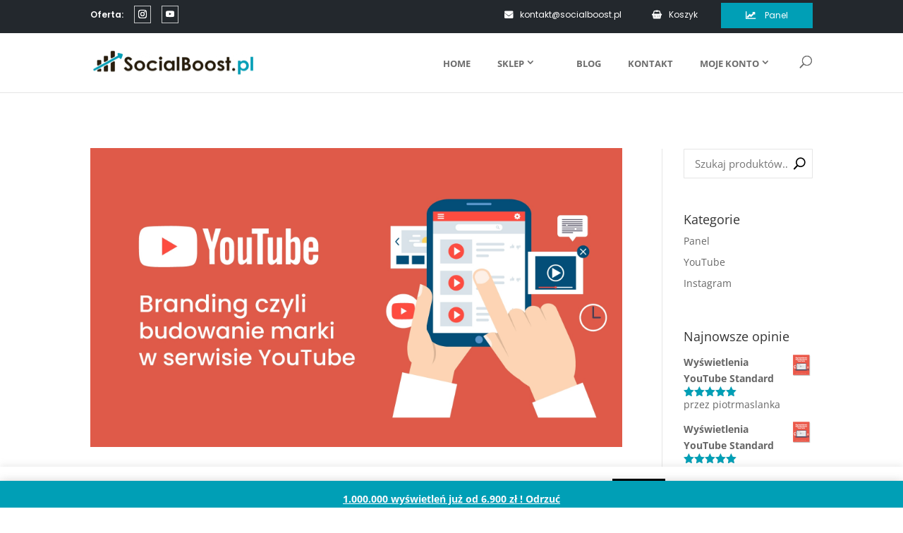

--- FILE ---
content_type: text/css
request_url: https://socialboost.pl/wp-content/themes/SocialBoost-childtheme/style.css?ver=1.0.1
body_size: 3815
content:
/*======================================
Theme Name: SocialBoost-Theme
Theme URI: https://divicake.com/
Description: no desc
Version: 1.0.1
Author: AQ
Author URI: http://socialboost.pl
Template: Divi
======================================*/


/* You can add your own CSS styles here. Use !important to overwrite styles if needed. */


/*======================================
Theme Name: SocialBoost
Theme URI: https://divicake.com/
Description: no desc
Version: 1.0
Author: AQ
Author URI: http://socialboost.pl
Template: Divi
======================================*/



/* ---------------------------------------*/
/*   TABLE OF CONTENTS
/* ---------------------------------------*/
/*   01 - Podstawowe style       */
/*   02 - Nagłówek                     */
/*   03 - Stopka                          */
/*   04 - Home sekcja 1            */
/*   05 - Home sekcja 2            */
/*   06 - Home sekcja 3            */
/*   07 - Home sekcja 4            */
/*   08 - Home sekcja 5            */
/*   09 - Home sekcja 6            */
/*   10 - Home sekcja 7            */

/* fixes */

/*#billing_nip_field {*/
/*	display:none;*/
/*}*/
.woocommerce-billing-fields {
	padding-bottom: 60px;
}

.woocommerce-checkout form.checkout input[type=email],
.woocommerce-checkout form.checkout input[type=password],
.woocommerce-checkout form.checkout input[type=tel],
.woocommerce-checkout form.checkout input[type=text],
.woocommerce-checkout form.checkout textarea {
	margin-bottom: 10px;
}

.woocommerce-checkout #billing_faktura_field {
	margin-top: 35px;
}


/*   01 - Podstawowe style       */

#home-sekcja-1  .et_pb_slide_description h2.et_pb_slide_title {
font-weight: 700;
font-size: 38px;
text-transform: uppercase;
text-shadow: none;
letter-spacing: -1.5px;
}
#home-sekcja-1  .et_pb_slide_content {
 margin-bottom: 20px;
font-size: 14px;
line-height: 1.4;
font-weight: 700;
text-transform: uppercase;
text-shadow: none;
}
#home-sekcja-1 .et_pb_button {
background-color: #009fb6!important;
border-color: #009fb6;
color: #FFFFFF;
font-size: 14px;
padding: 10px 20px;
font-weight: 600;
}
#home-sekcja-1 .et_pb_button:hover {
background-color: #179d82;
border-color: #179d82;
color: #FFFFFF;
}
#home-sekcja-1 .et_pb_slide_0  .et_pb_slide_description {
float: left;
}
#home-sekcja-1  .et_pb_fullwidth_slider_0  {
overflow:visible;
}
#home-sekcja-1 .et_pb_slide_0 .et_pb_slide_image {
margin-top:0 !important;
position: absolute;
right: -30px;
top:auto;
bottom: -50px;
}

/*   05 - Home sekcja 2            */
#home-sekcja-2 .et_pb_promo_description h2 {
font-size: 20px;
letter-spacing: -1px;
font-weight: 600;
text-transform: uppercase;
margin-top: 20px;
}
#home-sekcja-1 .et_pb_promo_description p {
font-size: 13px;
text-align:justify !important;
}

/*   06 - Home sekcja 3            */
#home-sekcja-3  .et_pb_blurb {
color: #aeaeae;
font-size: 13px;
margin-bottom:40px;
}
#home-sekcja-3  .et_pb_main_blurb_image {
margin-bottom: 5px;
}
#home-sekcja-3 .et-pb-icon {
color: #009fb6 !important;
font-size: 40px;
}
#home-sekcja-3 .et_pb_blurb h4 {
font-size: 18px;
margin-top: 5px;
font-weight: 100;
}

/*   07 - Home sekcja 4            */
#home-sekcja-4  {
color: #aeaeae;
}
#home-sekcja-4 .green-small-text {
font-size: 12px;
padding-bottom:5px;
color: #009fb6;
}
#home-sekcja-4  h3 {
font-weight: 100;
}

/*   08 - Home sekcja 5            */
#home-sekcja-5 {
background-repeat:repeat;
background-size:auto;
}
#home-sekcja-5  .et_pb_main_blurb_image {
margin-bottom: 5px;
}
#home-sekcja-5 .et-pb-icon {
font-size: 50px;
}
#home-sekcja-5 .et_pb_blurb h4 {
margin-top: 10px;
font-size: 30px;
font-weight: 200;
}
#home-sekcja-5 .et_pb_testimonial_author  {
padding-top: 10px;
margin-left: 20px;
font-weight: 600;
font-size: 14px;
color: #fff;
}
#home-sekcja-5 .et_pb_testimonial_description_inner p {
position: relative;
padding: 20px;
background: #FFFFFF;
-webkit-border-radius: 10px;
-moz-border-radius: 10px;
border-radius: 10px;
font-style: italic;
font-size: 14px;
}
#home-sekcja-5 .et_pb_testimonial_description_inner p:after {
content: '';
position: absolute;
border-style: solid;
border-width: 15px 14px 0;
border-color: #FFFFFF transparent;
display: block;
width: 0;
z-index: 1;
bottom: -15px;
left: 30px;
}
#home-sekcja-5 .et_pb_testimonial_meta {
display:none;
}

/*   10 - Home sekcja 7            */
#home-sekcja-7 {
background-position: 50% 50%;
background-repeat: no-repeat;
background-size: auto !important;
}

.related.products h2{
    font-size: 16px!important;
}

#et-secondary-nav .menu-item-has-children>a:first-child:after, #top-menu .menu-item-has-children>a:first-child:after {
    position: relative!important;
}


#comment-section .form-submit .et_pb_button {
    color: #fff!important;
}

.single .form-submit .et_pb_button {
    color: #fff!important;
}

.form-submit .et_pb_button {
    color: #fff!important;
}

input#coupon_code::placeholder
{
 color:#666;
  font-size:15px;
  margin:0px;
}
.woocommerce-cart table.cart td.actions .coupon .input-text {
    height: 40px;
}


.woocommerce #content .quantity input.qty, .woocommerce .quantity input.qty, .woocommerce-cart table.cart td.actions .coupon .input-text, .woocommerce-page #content .quantity input.qty, .woocommerce-page .quantity input.qty {
    font-size: 15px!important;
}

.woocommerce a.button {
	padding: .5em 2em!important;
}

a.button.wc-forward:after {
	top: 2px;
}

.woocommerce-store-notice, p.demo_store {
	background-color: #009fb6!important;
}

.zopim {
	z-index:1;
}

.woo-wallet-icon-wallet:before { 
	margin-right:10px!important;
}

.woo-wallet-menu-contents img {
	    margin: 0px 10px 0px -15px!important;
	
}

.woocommerce a.button {
	padding: .5em 2em!important;
}

a.button.wc-forward:after {
	top: 2px;
}

.woocommerce-store-notice, p.demo_store {
	background-color: #009fb6!important;
}



.woocommerce button.button.alt.disabled {
	    background-color: #4e9db4;
}

textarea#wcj_product_input_fields_global_1.wcj_product_input_fields {
	margin-bottom:20px;
}

#wcj_product_input_fields_global_1 {
	margin-bottom:20px;
}
.woocommerce div.product form.cart .variations td {
	padding: 0 20px 0px 0!important;
}


/* Widget - Search form */

.widget_product_search label {
	display: none;
}

form.woocommerce-product-search { 
	position: relative;
	background: #fff;
	border: 1px solid rgba(0,0,0,0.1);
	border-radius: 1px;
	overflow: hidden;
}

.widget_product_search form.woocommerce-product-search:before {
	font-family: ETmodules;
	font-weight: 900 !important;
	font-size: 16px;
	line-height: 1;
	margin-top: -8px;
	content: '\55';
	color: #000;
	position: absolute;
	right: 10px;
	top: 50%;
}

.widget_product_search input.search-field {
	border: none;
	box-shadow: none !important;
	font-size: 15px;
	line-height: 1;
	padding: 10px 30px 10px 15px;
	width: 100% !important;
}

.widget_product_search input[value="Search"] {
	position: absolute;
	right: 0;
	top: 0;
	height: 100%;
	width: 60px;
	font-size: 0;
	background: transparent;
	box-shadow: none !important;
	border: none !important;
	cursor: pointer;
}



/* search bar button fix */
form.woocommerce-product-search button {
   display: none;
}

/* SIDEBAR */

@media (max-width: 980px) {
	.archive #sidebar, .single #sidebar, .blog #sidebar {
		margin-top: 30px;
	}
}

#sidebar h4.widgettitle {
	font-weight: 600;
	text-transform: uppercase;
	margin-bottom: 10px;
	font-size: 17px;
	line-height: 1.1;
} 

.tagcloud a {
	background: transparent !important;
	border: 1px solid rgba(0,0,0,0.1);
	border-radius: 1px;
}
 
#sidebar li.cat-item {
	margin: 0 !important;
}

#sidebar li.cat-item a { 
	padding: 8px 0; 
	margin: 0; 
	display: block;
	font-size: 14px;
	line-height: 1.4;
	position: relative;
	-webkit-transition: all 0.2s ease;
	-o-transition: all 0.2s ease;
	transition: all 0.2s ease;
} 

#sidebar ul.children {
	margin-left: 15px;
} 

#sidebar li.cat-item a:before {
	position: absolute;
	top: 50%;
	left: -10px; 
	font-family: ETmodules;
	content: '\35'; 
	line-height: inherit;   
	font-weight: bold;
	font-size: 16px;
	margin-top: -8px;
	line-height: 1;  
	opacity: 0;
	-webkit-transition: all 0.2s ease;
	-o-transition: all 0.2s ease;
	transition: all 0.2s ease;
}
 
#sidebar li.cat-item a:hover:before,
#sidebar li.cat-item.current-cat > a:before {
	opacity: 1  !important;
}

#sidebar li.cat-item a:hover,
#sidebar li.cat-item.current-cat > a {
	padding-left: 10px !important;
}


.posts-blog-feed-module.post-module.et_pb_extra_module.standard.et_pb_posts_blog_feed_standard_agsdcm_0.paginated.et_pb_extra_module {
    BORDER: NONE;
}

 .ags-divi-extras-module .posts-blog-feed-module .pagination {
    padding: 10px;
    DISPLAY: NONE;
}

/* 
   Blog custom styles 
*/ 

.et_pb_blog_grid .et_pb_post { 
	border: none; 
}

.et_pb_blog_grid .et_pb_post .et_pb_image_container,
.et_pb_post .entry-featured-image-url {
	margin-bottom: 0 !important;
}

.et_pb_blog_grid .et_pb_post .entry-title {
	font-size: 20px; 
	line-height: 1.1; 
	font-weight: 600;
	background: #fff;
	position: relative;
	z-index: 10;
}

@media (min-width: 501px) {
	.et_pb_blog_grid .et_pb_post .post-meta,
	.et_pb_blog_grid .et_pb_post .post-content {
		padding: 0 25px;
	}
	.et_pb_blog_grid .et_pb_post .entry-title { 
		padding:  25px 25px 10px; 
		margin: -25px auto 0 !important;
	}
}

@media (max-width: 500px) {
	.et_pb_blog_grid .et_pb_post .post-meta,
	.et_pb_blog_grid .et_pb_post .post-content {
		padding: 0 15px;
	}
	.et_pb_blog_grid .et_pb_post .entry-title { 
		padding:  25px 15px 10px; 
		margin: -25px auto 0 !important;
	}
}

.blog #left-area .et_pb_post  .post-meta ,
.archive #left-area .et_pb_post  .post-meta ,
.et_pb_blog_grid .et_pb_post .post-meta {
	text-transform: uppercase;
	font-weight: normal;
}

.et_pb_blog_grid .et_pb_post .post-content {
	font-size: 14px;
	line-height: 1.5; 
	font-weight: 300;
}

.blog .et_pb_post a.more-link,
.archive .et_pb_post a.more-link,
.et_pb_blog_grid .et_pb_post a.more-link {
	padding: 6px 10px;
	text-align: center;
	border: 1px solid #111;
	color: #111;
	font-weight: 500;
	border-radius: 1px; 
	font-size: 13px;
	line-height: 1.2;
	display: block;
	margin-top: 20px;
	max-width: 130px;
}

.blog .et_pb_post a.more-link:hover,
.archive .et_pb_post a.more-link:hover,
.et_pb_blog_grid .et_pb_post a.more-link:hover {
	background: #111;
	color: #fff;
}

/* 
 * Blog archive
 */

.blog #left-area .et_pb_post,
.archive #left-area .et_pb_post  { 
	font-size: 14px;
	line-height: 1.5; 
	font-weight: 300; 
	background: #fff; 
	transition: 0.5s ease-in-out;
	margin-bottom: 30px !important;
}

.blog .et_pb_post  .post-content-wrapper,
.archive .et_pb_post .post-content-wrapper {
	width: 90%;
	padding: 35px 30px;
	margin-left: auto;
	margin-right: auto;
	background: #fff;
	position: relative;
	overflow: hidden;
	z-index: 10;
}

.blog .et_pb_post.has-post-thumbnail .post-content-wrapper,
.archive .et_pb_post.has-post-thumbnail .post-content-wrapper,
.blog .et_pb_post.format-video .post-content-wrapper,
.archive .et_pb_post.format-video .post-content-wrapper  {
	margin-top: -30px;
}

.blog .et_pb_post  h2.entry-title,
.archive .et_pb_post  h2.entry-title {
	line-height: 1.1;
	font-size: 25px;
	font-weight: 600;
}

.et_pb_post .et_pb_gallery_post_type .et_pb_slide {
	min-height: 300px; 
} 

.et_audio_content h2, .et_link_content h2, .et_quote_content blockquote p {
	line-height: 1.5;
	font-size: 20px;
}
 
.et_pb_post.format-quote .et_quote_content:before {
	font-family: ETmodules;
	text-align: center;
	font-size: 50px;
	line-height: 1;
	font-weight: bold;
	display: block;
	margin-top: -10px;
	margin-bottom:5px;
	color: rgba(0,0,0,0.15); 
	content: '\7b';
}  

@media (max-width: 500px) {
	.blog .et_pb_post  h2.entry-title,
	.archive .et_pb_post  h2.entry-title { 
		font-size: 20px; 
		margin-bottom: 5px;
	}
	.blog .et_pb_post  .post-content-wrapper,
	.archive .et_pb_post .post-content-wrapper {
		width: 95%;
		padding:30px 20px;
	}
}

/* SINGLE POST */

.single-post .et_main_thumbnail_container   {
	text-align: center;
}

.single-post h2.entry-title {
	font-weight: 700;
	font-size: 30px;
	margin-bottom: 10px;
}

.single-post .pb_disabled .entry-content { 
	font-size: 15px;
	line-height: 1.7;
	font-weight: normal;  
}

@media (min-width: 500px) {
	.single-post .post_title_wrapper { 
		background: #fff;
		padding: 40px 30px 0;
		position: relative;
		z-index: 5;
	}
	.single-post .post_title_wrapper {
		margin-top: -40px;
	}
	.single-post .post_title_wrapper {
		width: 90%;
		margin-right: auto;
		margin-left: auto;
	}
	.single-post .pb_disabled .entry-content {  
		width: 90%; 
		margin-right: auto;
		margin-left: auto;
		padding: 0 30px; 
	}
}

@media (max-width: 500px) {
	.single-post .post_title_wrapper {
		padding-top: 30px;
	}
	.single-post .pb_disabled .entry-content {  
		padding-top: 15px;
	}
	.single-post h2.entry-title {
		font-weight: 600;
		font-size: 25px;
	}
}

/* RELATED POSTS */

.related-posts {
	font-size: 0;
	line-height: normal;
	padding: 50px 0;  
	position: relative;
	background: #fff;
	border-top: 1px solid rgba(0,0,0,0.1);
}

.related-posts h1 {  
    font-size: 26px;
    margin-bottom: 20px !important;
    padding-bottom: 0 !important;
    line-height: 1.2;
    font-weight: 700; 
}   

.related-thumb-wrapper {
	background: #fff;
}

.related-thumb-wrapper .thumb-container {
	height: 200px;
	background: #222;
	background-size: cover;
	background-position: center;
	position: relative; 
}

.related-thumb-wrapper .thumb-container a {
	position: absolute;
	width: 100%;
	height: 100%;
}

.related-post-content {
	width: 90%;
	margin: -30px auto 0;
	background: #fff;
	position: relative;
	padding: 20px 20px 30px;
}

.related-thumb h3.post-title {
	line-height: 1.1;
	font-size: 19px;
	font-weight: 600; 
	margin-bottom: 10px;
} 

.related-thumb a.more-link {
    padding: 5px 10px;
    text-align: center;
    border: 1px solid #111;
    color: #111;
    font-weight: 500;
    border-radius: 1px; 
    font-size: 13px;
    line-height: 1.2; 
}

.related-thumb a.more-link:hover {
    background: #111;
    color: #fff;
}
 

@media (min-width: 791px) {
	.related-thumb {
		width: 33.33%; 
		padding: 0 15px;
		display: inline-block;
		vertical-align: top;
	} 
	.related-posts {
		margin-left:  -15px;
		margin-right:  -15px;
	} 
	.related-posts h1 {
		margin-left: 15px;
	}
}

@media (max-width: 790px) {
	.related-thumb {
		margin-bottom: 25px;
	}
}

/* POST NAVIGATION */

.post-navigation {
	margin-top: 30px;
	position: relative;   
	border-top: 1px solid rgba(0,0,0,0.05);
	border-bottom: 1px solid rgba(0,0,0,0.05);   
	font-size: 0;
} 

@media (min-width: 791px)  {
	.post-navigation .post-navigation-previous  ,
	.post-navigation .post-navigation-next {
		width: 50%;
		 display: inline-block;
		 position: relative;
		 overflow: hidden;
		 vertical-align:middle;
	}  
	.post-navigation .post-navigation-previous {    
		text-align: right;
	} 
	.post-navigation .post-navigation-previous a {
		padding-left: 60px;
	}
	.post-navigation .post-navigation-next a {
		padding-right: 60px;
	} 
	.post-navigation .post-navigation-next a:before { 
		right: 0;
	}
	.post-navigation .post-navigation-previous,
	.post-navigation .post-navigation-next  {   
		padding: 30px; 
	}  
}

@media (max-width: 790px)  {
	.post-navigation {
		padding: 20px 0;
	}
	.post-navigation a {
		display: block;
		font-size: 17px !important;
	}
	.post-navigation .post-navigation-previous a {
		margin-bottom: 10px; 
	}
	.post-navigation .post-navigation-next a,
	.post-navigation .post-navigation-previous a {
		padding-left: 60px;
	} 
	.post-navigation .post-navigation-next a:before { 
		left: 0;
	}
	.post-navigation .post-navigation-previous,
	.post-navigation .post-navigation-next  {   
		padding: 15px !important; 
	}   
}

.post-navigation span {
	text-transform: uppercase;
	display: block;
	margin-bottom: 5px;
	font-size: 13px;
	line-height: 1.5;
}

.post-navigation .post-navigation-previous a,
.post-navigation .post-navigation-next a {  
	position: relative;
	transition: 0.3s, ease-in;  
	display: block;
	font-weight: 600;
	font-size: 18px;
	line-height: 1.15;
	color: #000;
} 

.post-navigation .post-navigation-previous a:before,
.post-navigation .post-navigation-next a:before {
	font-family: 'ETmodules';
	width: 38px;
	height: 38px;
	text-align: center;
	font-size: 30px;
	line-height: 38px;
	display: block; 
	position: absolute;
	top: 50%;
	margin-top: -19px;
}

.post-navigation .post-navigation-previous a:before {
	content: "\34";
	left: 0;
}

.post-navigation .post-navigation-next a:before {
	content: "\35"; 
}
 
/* COMMENT AREA */

@media (min-width: 500px) {
	.single-post.et_full_width_page #comment-wrap {
		width: 90%; 
		margin-right: auto;
		margin-left: auto;
	}
}

#commentform {
	padding-bottom: 30px;
	position: relative;
	overflow: hidden;
}

h1#comments, 
h3#reply-title  { 
	font-weight: 600; 
	font-size: 20px;
	color: #000;
	padding-bottom: 0px;
	position: relative; 
}

h1#comments {
	margin-bottom: 30px;
}

h3#reply-title {
	margin-bottom: 5px;
}

h3#reply-title  a#cancel-comment-reply-link { 
	font-size: 14px;
} 

.single .comment_area .comment-reply-link {
	padding:  3px 10px !important;
	border-width: 1px  !important;
	border-style: solid  !important;  
	color: #000;
	font-weight: 600;
	font-size: 13px;
	border-radius: 1px;
	line-height: 1.5;
	top: 0;
}

.single .comment_area .comment-reply-link:hover {
	padding:  3px 15px 3px 10px !important;  
}

.single .comment_area .comment-reply-link:after {
	font-size: 19px !important;
	line-height: 22px !important;
	color: #000;
}

.comment #respond {
	margin-bottom: 30px;
}

.single .form-submit .et_pb_button:hover {
	color: #fff !important; 
}

#commentform input[type=email], 
#commentform input[type=text], 
#commentform input[type=url], 
#commentform textarea { 
	padding: 10px 15px;
	font-size: 14px;
	line-height: 1.5; 
	border: 1px solid rgba(0,0,0,0.1);
	background: transparent !important;
	transition: all 0.3s, ease-in-out;
}

@media (min-width: 700px)  {
	p.comment-form-author, p.comment-form-email, p.comment-form-url {
		width: 32%;
		float: left;
	}
	p.comment-form-author, p.comment-form-email {
		margin-right: 2%;
	}
	p.comment-form-author input, p.comment-form-email input, p.comment-form-url input {
		width: 100% !important;
		display: block;
	}
}

span.fn, span.fn a { 
	font-size: 14px; 
}

.comment-body { 
	margin-bottom: 40px;
	padding-left: 70px;
}

.comment_avatar img {
	width: 50px !important;
	height: 50px !important;
	object-fit: cover;
	border-radius: 50%;
	max-width: 100% !important;
}

/* Page builder fix */

.single-post.et_pb_pagebuilder_layout.et_full_width_page .post-navigation,
.single-post.et_pb_pagebuilder_layout.et_full_width_page #comment-wrap, 
.single-post.et_pb_pagebuilder_layout.et_full_width_page .post_title_wrapper {
	max-width: 1250px;
	width: 90%;
	margin-left: auto;
	margin-right: auto;
}


.et-cart-info { display:none !important; }


--- FILE ---
content_type: text/css
request_url: https://socialboost.pl/wp-content/themes/SocialBoost-childtheme/css/woocommerce.css?ver=1.0.1
body_size: 1740
content:
.et_pb_contact_submit, .et_password_protected_form .et_submit_button, .et_pb_bg_layout_light .et_pb_newsletter_button, .comment-reply-link, .form-submit .et_pb_button, .et_pb_bg_layout_light .et_pb_promo_button, .et_pb_bg_layout_light .et_pb_more_button, .woocommerce a.button.alt, .woocommerce-page a.button.alt, .woocommerce button.button.alt, .woocommerce-page button.button.alt, .woocommerce input.button.alt, .woocommerce-page input.button.alt, .woocommerce #respond input.alt#submit, .woocommerce-page #respond input.alt#submit, .woocommerce #content input.button.alt, .woocommerce-page #content input.button.alt, .woocommerce a.button, .woocommerce-page a.button, .woocommerce button.button, .woocommerce-page button.button, .woocommerce input.button, .woocommerce-page input.button, .et_pb_contact p input[type='checkbox']:checked + label i::before, .et_pb_bg_layout_light.et_pb_module.et_pb_button {
  color:#ffffff!important;
}


.orderby, .woocommerce div.product form.cart .variations td select {
  margin-right: 0px;
  display: block;
  overflow: hidden;
  white-space: nowrap;
  text-overflow: ellipsis;
  float: none;
  width: auto;
  font-size: 14px;
  color: #969696!important;
  font-family: Poppins,sans-serif;
  font-weight: 600;
  text-transform: none;
  width: 250px;
  background-color: unset;
  padding:10px;
  border: 1px solid #ccc;
}

.woocommerce-ordering {
  padding-bottom:0px;
}

.woocommerce .woocommerce-ordering {
    margin: 0px;
}
.orderby option {
  font-family: Poppins,sans-serif;
  font-size: 12px;
}


p.woocommerce-result-count {
  font-size: 14px;
  color: #969696;
  font-family: Poppins,sans-serif;
}

.woocommerce-result-count {
  padding-top:10px;
}
.woocommerce-products-header h1{
  color:  #4a4a4a;
  font-size:35px;
  padding-top:10px;
}
.woocommerce ul.products li.product {
  margin-top: 10px;
  margin-bottom: 10px;
  font-size: 15px;
  text-align: center;
  font-weight: 800px;
}
.woocommerce ul.products li.product .price {
  margin-top: 10px;
  margin-bottom: 10px;
  font-size: 16px;
  text-align: center;
}

.entry-summary .entry-title{
  color: #2f2f2f;
margin-top: 10px;
margin-bottom: 9px;
text-transform: capitalize;
font-family: Poppins,sans-serif;
line-height: 1.3em;
font-size:30px;
}

.woocommerce-product-details__short-description {
  padding:15px 0;
}


.woocommerce #content input.button, .woocommerce #content input.button.alt, .woocommerce #respond input#submit, .woocommerce #respond input#submit.alt, .woocommerce a.button, .woocommerce a.button.alt, .woocommerce button.button, .woocommerce button.button.alt, .woocommerce input.button, .woocommerce input.button.alt, .woocommerce-page #content input.button, .woocommerce-page #content input.button.alt, .woocommerce-page #respond input#submit, .woocommerce-page #respond input#submit.alt, .woocommerce-page a.button, .woocommerce-page a.button.alt, .woocommerce-page button.button, .woocommerce-page button.button.alt, .woocommerce-page input.button, .woocommerce-page input.button.alt
{
  display: inline-block;
position: relative;
outline: 0;
padding: 20px 50px;
font-style: normal;
font-weight: 700;
font-family: Poppins,sans-serif;
font-size: 14px;
line-height: 1.7em;
text-transform: uppercase;
text-align: center;
cursor: pointer;
-webkit-transition: color .25s ease-out,background-color .25s ease-out,border-color .25s ease-out;
-moz-transition: color .25s ease-out,background-color .25s ease-out,border-color .25s ease-out;
transition: color .25s ease-out,background-color .25s ease-out,border-color .25s ease-out;
-webkit-box-sizing: border-box;
-moz-box-sizing: border-box;
box-sizing: border-box;
border:none;
}



.product .related .columns-3 h2{
  font-size:18px!important;
}


.woocommerce #content .quantity input.qty, .woocommerce .quantity input.qty, .woocommerce-cart table.cart td.actions .coupon .input-text, .woocommerce-page #content .quantity input.qty, .woocommerce-page .quantity input.qty {
      background-color: rgba(233, 228, 228, 0.2)!important;
      color: #666!important;
      border: 1px solid #e7dede!important;
}


.mkdf-woocommerce-page .quantity.mkdf-quantity-buttons {
    display: inline-block;
    position: relative;
    margin-right: 44px;
    height: 49px;
    top: 2px;
    width: 55px;
}

a.product_meta {
    color: #009fb6!important;
}

body.woocommerce #content-area div.product .woocommerce-tabs ul.tabs li.active {
    padding: 10px;
    font-size: 16px;
    font-weight: 300;
    text-transform: uppercase;
}

#tab-title-additional_information body.woocommerce div.product .woocommerce-tabs ul.tabs li a {
  padding: 10px;
  font-size: 14px;
  font-weight: 300;
}

.woocommerce div.product .woocommerce-tabs ul.tabs li a {

  text-transform: uppercase;
}



body.woocommerce #content-area div.product .woocommerce-tabs ul.tabs li.active a, body.woocommerce div.product .woocommerce-tabs ul.tabs li.active a {

  font-weight: 600;
  color: #666!important;
}

body.woocommerce #content-area div.product .woocommerce-tabs .panel h2, body.woocommerce div.product .woocommerce-tabs .panel h2{
  display:none;
}

body.woocommerce #content-area div.product .woocommerce-tabs ul.tabs, body.woocommerce div.product .woocommerce-tabs ul.tabs {

    background: #fafafa;
}

body.woocommerce #content-area div.product .woocommerce-tabs ul.tabs li,body.woocommerce div.product .woocommerce-tabs ul.tabs li {
      background: #fafafa;
}


.woocommerce span.onsale, .woocommerce-page span.onsale {
  position: absolute;
    display: table;
    top: 3px;
    left: 5px;
    text-align: center;
    z-index: 100;
    color: #fff;
    background: #009fb6!important;
    font-size: 12px;
    line-height: 20px;
    font-weight: 700;
    padding: 15px 10px;
    text-transform: uppercase;
}

.onsale {

      border-radius: 50%;
}

.woocommerce .products .star-rating, .woocommerce-page .products .star-rating {
  margin: 0 auto 18px!important;
}

.woocommerce nav.woocommerce-pagination ul li span.current {
  color:#fff;
  background-color: #009fb6;
}

.woocommerce nav.woocommerce-pagination ul li span.current, .woocommerce nav.woocommerce-pagination ul li span,.woocommerce nav.woocommerce-pagination ul li a {
  padding:20px;
}

.woocommerce nav.woocommerce-pagination ul li span,.woocommerce nav.woocommerce-pagination ul li a {
  color: #666;
}

.woocommerce nav.woocommerce-pagination ul {
    border: 1px solid #ccc;
  }

  .woocommerce nav.woocommerce-pagination ul li {
    border-right: 1px solid #ccce;
  }

.woocommerce nav.woocommerce-pagination {
  margin-top:40px;
}

.widget_tag_cloud a {
    color: #fff;
}

.tagcloud a {
    background: #009fb6b5;
  }

.woocommerce .quantity input.qty, .woocommerce-page .quantity input.qty {
  height: 45px;
}

.et_button_no_icon .et_pb_button, .et_button_no_icon .et_pb_button:hover, .et_button_no_icon.et_button_icon_visible.et_button_left .et_pb_button, .et_button_no_icon.et_button_icon_visible.et_button_left.woocommerce #content input.button, .et_button_no_icon.et_button_icon_visible.et_button_left.woocommerce #content input.button.alt, .et_button_no_icon.et_button_icon_visible.et_button_left.woocommerce #respond input#submit, .et_button_no_icon.et_button_icon_visible.et_button_left.woocommerce #respond input#submit.alt, .et_button_no_icon .et_button_icon_visible .et_button_left .woocommerce a.button, .et_button_no_icon .et_button_icon_visible .et_button_left.woocommerce a.button.alt, .et_button_no_icon .et_button_icon_visible .et_button_left .woocommerce button.button, .et_button_no_icon.et_button_icon_visible.et_button_left.woocommerce button.button.alt, .et_button_no_icon.et_button_icon_visible.et_button_left.woocommerce input.button, .et_button_no_icon.et_button_icon_visible.et_button_left.woocommerce input.button.alt, .et_button_no_icon.et_button_icon_visible.et_button_left.woocommerce-page #content input.button, .et_button_no_icon.et_button_icon_visible.et_button_left.woocommerce-page #content input.button.alt, .et_button_no_icon.et_button_icon_visible.et_button_left.woocommerce-page #respond input#submit, .et_button_no_icon.et_button_icon_visible.et_button_left.woocommerce-page #respond input#submit.alt, .et_button_no_icon.et_button_icon_visible.et_button_left.woocommerce-page a.button, .et_button_no_icon.et_button_icon_visible.et_button_left.woocommerce-page a.button.alt, .et_button_no_icon.et_button_icon_visible.et_button_left.woocommerce-page button.button, .et_button_no_icon.et_button_icon_visible.et_button_left.woocommerce-page button.button.alt, .et_button_no_icon.et_button_icon_visible.et_button_left.woocommerce-page input.button, .et_button_no_icon.et_button_icon_visible.et_button_left.woocommerce-page input.button.alt, .et_button_no_icon.et_button_left .et_pb_button:hover, .et_button_no_icon.et_button_left.woocommerce #content input.button.alt:hover, .et_button_no_icon.et_button_left.woocommerce #content input.button:hover, .et_button_no_icon.et_button_left.woocommerce #respond input#submit.alt:hover, .et_button_no_icon.et_button_left.woocommerce #respond input#submit:hover, .et_button_no_icon.et_button_left.woocommerce a.button.alt:hover, .et_button_no_icon.et_button_left.woocommerce a.button:hover, .et_button_no_icon.et_button_left.woocommerce button.button.alt:hover, .et_button_no_icon.et_button_left.woocommerce button.button:hover, .et_button_no_icon.et_button_left.woocommerce input.button.alt:hover, .et_button_no_icon.et_button_left.woocommerce input.button:hover, .et_button_no_icon.et_button_left.woocommerce-page #content input.button.alt:hover, .et_button_no_icon.et_button_left.woocommerce-page #content input.button:hover, .et_button_no_icon.et_button_left.woocommerce-page #respond input#submit.alt:hover, .et_button_no_icon.et_button_left.woocommerce-page #respond input#submit:hover, .et_button_no_icon.et_button_left.woocommerce-page a.button.alt:hover, .et_button_no_icon.et_button_left.woocommerce-page a.button:hover, .et_button_no_icon.et_button_left.woocommerce-page button.button.alt:hover, .et_button_no_icon.et_button_left.woocommerce-page button.button:hover, .et_button_no_icon.et_button_left.woocommerce-page input.button.alt:hover, .et_button_no_icon.et_button_left.woocommerce-page input.button:hover, .et_button_no_icon.woocommerce #content input.button, .et_button_no_icon.woocommerce #content input.button.alt, .et_button_no_icon.woocommerce #content input.button.alt:hover, .et_button_no_icon.woocommerce #content input.button:hover, .et_button_no_icon.woocommerce #respond input#submit, .et_button_no_icon.woocommerce #respond input#submit.alt, .et_button_no_icon.woocommerce #respond input#submit.alt:hover, .et_button_no_icon.woocommerce #respond input#submit:hover, .et_button_no_icon.woocommerce a.button, .et_button_no_icon.woocommerce a.button.alt, .et_button_no_icon.woocommerce a.button.alt:hover, .et_button_no_icon.woocommerce a.button:hover, .et_button_no_icon.woocommerce button.button, .et_button_no_icon.woocommerce button.button.alt, .et_button_no_icon.woocommerce button.button.alt:hover, .et_button_no_icon.woocommerce button.button:hover, .et_button_no_icon.woocommerce input.button, .et_button_no_icon.woocommerce input.button.alt, .et_button_no_icon.woocommerce input.button.alt:hover, .et_button_no_icon.woocommerce input.button:hover, .et_button_no_icon.woocommerce-page #content input.button, .et_button_no_icon.woocommerce-page #content input.button.alt, .et_button_no_icon.woocommerce-page #content input.button.alt:hover, .et_button_no_icon.woocommerce-page #content input.button:hover, .et_button_no_icon.woocommerce-page #respond input#submit, .et_button_no_icon.woocommerce-page #respond input#submit.alt, .et_button_no_icon.woocommerce-page #respond input#submit.alt:hover, .et_button_no_icon.woocommerce-page #respond input#submit:hover, .et_button_no_icon.woocommerce-page a.button, .et_button_no_icon.woocommerce-page a.button.alt, .et_button_no_icon.woocommerce-page a.button.alt:hover, .et_button_no_icon.woocommerce-page a.button:hover, .et_button_no_icon.woocommerce-page button.button, .et_button_no_icon.woocommerce-page button.button.alt, .et_button_no_icon.woocommerce-page button.button.alt:hover, .et_button_no_icon.woocommerce-page button.button:hover, .et_button_no_icon.woocommerce-page input.button, .et_button_no_icon.woocommerce-page input.button.alt, .et_button_no_icon.woocommerce-page input.button.alt:hover, .et_button_no_icon.woocommerce-page input.button:hover, .woocommerce input.button, .woocommerce input.button:hover {
    padding: .5em 2em!important;
}

mark {
    background-color: #ffffff!important;
    color: #000!important;
}

.et_pb_button {
  font-size:14px;
}


/*  Input woocommerce */

#wcj_product_input_fields_global_1 .wcj_product_input_fields {
	padding-bottom: 10px;
    min-width: 300px;
}

.wcj_product_input_fields_local_1 label {
	padding-bottom:10px;
}

textarea#wcj_product_input_fields_global_1.wcj_product_input_fields {display: block; width: 320px; height: 50px;}

form.cart p{
	padding-top:0px;
	padding-bottom:30px;
}


/* przyciski komentarz */
.woocommerce #respond input#submit, .woocommerce-page #respond input#submit,.woocommerce #respond input#submit:hover, .woocommerce-page #respond input#submit:hover{
  color:#fff;
}



/* margines sklep */

.single-product .images .woocommerce-product-gallery__image:first-child {
    left: 10px;
    width: calc(100%);
}


--- FILE ---
content_type: text/css
request_url: https://socialboost.pl/wp-content/themes/SocialBoost-childtheme/css/top-nav.css?ver=1.0.1
body_size: 693
content:
/* logo */
@media (min-width: 980px){
  #logo {
  -webkit-transition: all 4.4s ease-in-out;
  -moz-transition: all 4.4s ease-in-out;
  transition: all 4.4s ease-in-out;
  -webkit-transform: translate3d(0,0,0);
  }

  /* top-menu */


  #top-header .container {
    padding:0px 0px;
    height:45px;
  }


  #top-header .et-social-icons {
      position: absolute;
      left:0px;
      top:10px;
      -webkit-transition: background-color .17s,color .7s,transform .7s,opacity .7s ease-in-out;
      -moz-transition: background-color .7s,color .7s,transform .7s,opacity .7s ease-in-out;
      transition: background-color .17s,color .17s,transform .17s,opacity .17s ease-in-out;

  }


  .et_fixed_nav #top-header {
      position: absolute!important;
      -webkit-transition: background-color .17s,color .7s,transform .7s,opacity .7s ease-in-out;
      -moz-transition: background-color .7s,color .7s,transform .7s,opacity .7s ease-in-out;
      transition: background-color .17s,color .17s,transform .17s,opacity .17s ease-in-out;
  }

  .et-fixed-header{
  position:absolute;
  }

  #main-header .et-fixed-header, .et-fixed-header {
    position:fixed;
    top:auto;
    margin-top:-52px;
  }

  #main-header {
    -webkit-transition: background-color .7s,color .7s,transform .7s,opacity .7s ease-in-out;
    -moz-transition: background-color .7s,color .7s,transform .7s,opacity .7s ease-in-out;
    transition: background-color .7s,color .7s,transform .7s,opacity .7s ease-in-out;
  }

  #et-secondary-menu>ul>li a {
    padding:0px;
    font-family: 'Poppins',Helvetica,Arial,Lucida,sans-serif;
    font-size:12px;
    font-weight: 400!important;
  }
  #et-secondary-menu {
    padding-top:4px;
  }
  #et-secondary-nav li {
      margin-right: 30px;
  }

  #et-secondary-nav .et-social-icon li {
      margin-right: 0px;
  }

#top-header, #et-secondary-nav li ul {
      background-color: #23282d!important;
  }


  /* top-nav container */
  .topnav-custom {
    position: absolute;
    vertical-align: middle;
    top: 50%;
    background-color: #009fb6;
    padding: 12px 35px;
    /* margin-bottom:-5px; */
    width:130px;
    transition: background 1s ease-out;
  }


  .topnav-custom:before {
    font-family: FontAwesome;
    content: "\f201";
    position:relative;
    float:left;
    padding-right:3px;
  } 

/*
  .topnav-custom:hover {
    background-color:#067686;
    -webkit-box-shadow: 0px 15px 50px 0px rgba(0,0,0,0.07) !important;
    -moz-box-shadow: 0px 15px 50px 0px rgba(0,0,0,0.07) !important;
    -ms-box-shadow: 0px 15px 50px 0px rgba(0,0,0,0.07) !important;
    box-shadow: 0px 5px 25px 0px rgba(0,0,0,0.07) !important;
    background-position:0px 85px;
    cursor: pointer;
    color:#fff;
    opacity:1.0!important;
  }
*/
  #et-secondary-menu {
    font-family: Poppins,sans-serif;
    font-size:12px;
  }

  .topnav-localization {
    width: 88px;
  }
 /*
  .topnav-localization:before {
    font-family: ETmodules;
    content: "\e01d";
    position:relative;
    float:left;
    padding-right:3px;
  }

*/
	.topnav-mail {
    width: 166px;
  }
	

  .topnav-mail:before {
    font-family: FontAwesome;
    content: "\f0e0";
    position:relative;
    float:left;
    padding-right:5px;
  }



  .topnav-localization:hover, .topnav-mail:hover {
    cursor: default;
  }
  .topnav-localization a:hover, .topnav-mail a:hover {
    cursor: default;
    color: #fff;
    opacity: 1.0!important;
  }


  .topnav-card {
    width: 75px;
    position: absolute;
    top:0px;
  }



  #top-header .topnav-card a{
    /* color:#323232; */
  }

  .topnav-card:before {
    font-family: FontAwesome;
    content: "\f291";
    position:relative;
    float:left;
    padding-right:5px;
    padding:10px;
    top:-10px;
	 border:none;
  }

  .topnav-card a:hover{
    color: #009fb6;
    opacity:1.0;
  }

  #top-header .et-social-icon a, #top-header .et-social-icon i{
      font-size: 12px;
      border: #ffffffba 1px solid;
  }

  #top-header .icon {
      margin-left: 0px;
      padding:5px;
  }

  #top-header .et-social-icon a:hover {
      color: #009fb6;
      border: #009fb6 1px solid;
      opacity:1.0;
  }



  .topnav-localization {
    display:none!important;
  }


  #et-info-email:hover, #et-secondary-menu>ul>li>a:hover, #top-menu-nav>ul>li>a:hover, .et-social-icons a:hover {
      opacity: 1.0;}

  .et-social-icons:before{
    content:"Oferta:"
  }
}


--- FILE ---
content_type: text/css
request_url: https://socialboost.pl/wp-content/themes/SocialBoost-childtheme/css/menu.css?ver=1.0.1
body_size: 170
content:
/* menu */
/* poppins-regular - latin */

#et-top-navigation a {
  -webkit-transition: color .2s ease-out; 
  -moz-transition: color .2s ease-out;
  transition: color .2s ease-out;
}
@media (min-width: 980px){
.et-fixed-header #logo {
  margin-top:10px;
}}

/* #top-menu {
padding-right: 10px;
} */

.et_header_style_left #et-top-navigation nav>ul>li>a {
  -webkit-transition: height 0.3s 0.3s ease;
  -moz-transition: height 0.3s 0.3s ease;
  -o-transition: height 0.3s 0.3s ease;
  transition: height 0.3s 0.3s ease;
}

/* #et-top-navigation {
  min-height:80px;
} */

.et_header_style_left #et-top-navigation nav>ul>li>a {
  -webkit-transition: background-color .2s ease, border .2s ease, color .2s ease, opacity .2s ease-in-out;
    -moz-transition: background-color .2s ease, border .2s ease, color .2s ease, opacity .2s ease-in-out;
    -ms-transition: background-color .2s ease, border .2s ease, color .2s ease, opacity .2s ease-in-out;
    -o-transition: background-color .2s ease, border .2s ease, color .2s ease, opacity .2s ease-in-out;
    transition: background-color .2s ease, border .2s ease, color .2s ease, opacity .2s ease-in-out;
}

.et_header_style_left .et-fixed-header #et-top-navigation nav>ul>li>a {
  padding-top:10px;
  padding-bottom:10px;
}
.et_header_style_left #et-top-navigation {
  padding-bottom:15px;
}


.nav li ul {
    border-top: 3px solid #009fb6;
}

#top-menu li {
  padding-right: 34px;
}

.et-fixed-header #et-secondary-nav .menu-item-has-children>a:first-child:after, .et-fixed-header #top-menu .menu-item-has-children>a:first-child:after {
  top:9px;
}

@media screen and (max-width: 980px){
  #et_search_icon:before {
      top: 7px;}
}

@media screen and (min-width: 980px) {

.et-fixed-header #et_search_icon:before {
    top: 4px;}

#et_search_icon:before {
    top: -5px;}
}


@media (max-width: 980px){
.et_header_style_left #et-top-navigation {
  padding-top: 39px;
}
.logo_container {
  height: 81px;
}
}

@media (min-width: 980px){
.et_header_style_left .et-fixed-header #et-top-navigation nav>ul>li>a{
  padding-bottom: 17px;
}
}


.et-fixed-header #et-secondary-nav .menu-item-has-children>a:first-child:after, .et-fixed-header #top-menu .menu-item-has-children>a:first-child:after {
    top: 2px;
}


--- FILE ---
content_type: text/css
request_url: https://socialboost.pl/wp-content/themes/SocialBoost-childtheme/css/color-scheme.css?ver=1.0.1
body_size: -155
content:
/* color*/

.woocommerce .woocommerce-error, .woocommerce .woocommerce-info, .woocommerce .woocommerce-message {
    background: #009fb6;
}

.nav li ul {
    border-top: 0px solid  #009fb6!important;
  }

  .et-search-form, .et_mobile_menu, .footer-widget li:before, .nav li ul, blockquote {
    border-color:  #009fb6;
}


--- FILE ---
content_type: text/css
request_url: https://socialboost.pl/wp-content/themes/SocialBoost-childtheme/css/landingpage.css?ver=1.0.1
body_size: 88
content:
i {
    font-style: unset!important;
}


#header-social-icon {
  font-size:120px;
  color:#323232;
}

#et_pb_contact_form_0 .et_pb_contact p input {
    border-bottom: 1px #fff solid!important;
    color:#fff;
  }

#et_pb_contact_form_0 .et_pb_contact_form placeholder {
  color:#000!important;
}

#et_pb_contact_form_0 .et-pb-contact-message {
  font-size: 21px;
  color: #fff;
  text-transform: uppercase;
  letter-spacing: 1px;
}

p {
  font-size: 15px;
  line-height: 24px;
  font-weight: 400;
}

h1 {
  font-family: Poppins,sans-serif;
  line-height: 1.3em;
  font-size: 36px;
  text-transform: uppercase;
}


#icon-section p {
  font-size: 15px;
  line-height: 26px;
  font-weight:400;

}

.fa-check:before {
    content: "\f14a";
    padding: 0 7px;
    font-size: 150%;
    color: #009fb6;
    top: 3px;
    position: relative;
}

#slider_landing a{
  color: #ffffff;
  text-decoration: none;
}

.tp-caption .SEO-button .rev-btn  .tp-resizeme .rs-hover-ready:hover{
  color: #333;
  text-decoration: none;
}


--- FILE ---
content_type: text/css
request_url: https://socialboost.pl/wp-content/themes/SocialBoost-childtheme/css/footer.css?ver=1.0.1
body_size: -19
content:

.footer-widget h4 {
  color: #fff;
  margin-bottom: 23px;
  text-transform: uppercase;
  line-height: 36px;
  margin-top: 0;
  font-size: 20px;
  font-weight: 700;
  height:100%
}


.footer-widget ul{
  list-style-type: none;
  margin: 0;
  padding: 0;
}

#footer-widgets .footer-widget li:before {
  border:none;
}

#footer-widgets .footer-widget li {
  padding-left:0px;
}
@media (min-width: 981px){
  .footer-widget h4:after {
    position:relative;
    display:block;
    content:"";
    background-color: #009fb6;
    width:40px;
    height:2px;
    top:0px;
  }
}
#main-footer{
    background-image: url(https://www.socialboost.pl/wp-content/uploads/word_map.png)!important;
  }


--- FILE ---
content_type: text/css
request_url: https://socialboost.pl/wp-content/et-cache/9892/et-core-unified-tb-533754-tb-533695-deferred-9892.min.css?ver=1767385710
body_size: -9
content:
div.et_pb_section.et_pb_section_0_tb_footer{background-image:url(https://socialboost.pl/wp-content/uploads/word_map.png)!important}.et_pb_section_0_tb_footer.et_pb_section{padding-top:80px;padding-bottom:80px;background-color:rgba(0,0,0,0.05)!important}.et_pb_row_0_tb_footer.et_pb_row{padding-top:0px!important;padding-top:0px}.et_pb_row_1_tb_footer.et_pb_row{padding-bottom:0px!important;padding-bottom:0px}.et_pb_row_1_tb_footer,body #page-container .et-db #et-boc .et-l .et_pb_row_1_tb_footer.et_pb_row,body.et_pb_pagebuilder_layout.single #page-container #et-boc .et-l .et_pb_row_1_tb_footer.et_pb_row,body.et_pb_pagebuilder_layout.single.et_full_width_page #page-container #et-boc .et-l .et_pb_row_1_tb_footer.et_pb_row{max-width:800px}.et_pb_text_1_tb_footer{margin-left:90px!important}@media only screen and (max-width:980px){.et_pb_section_0_tb_footer.et_pb_section{padding-top:80px;padding-bottom:80px}.et_pb_text_1_tb_footer{margin-left:40px!important}}@media only screen and (max-width:767px){.et_pb_section_0_tb_footer.et_pb_section{padding-top:50px;padding-bottom:50px}}

--- FILE ---
content_type: text/javascript
request_url: https://socialboost.pl/wp-content/themes/SocialBoost-childtheme/js/top-nav.js?ver=6.8.3
body_size: -86
content:
jQuery(document).ready(function($) {
  $(".topnav-custom").click(function() {
     window.open('//www.socialboost.pro', 'name');
  });
})
